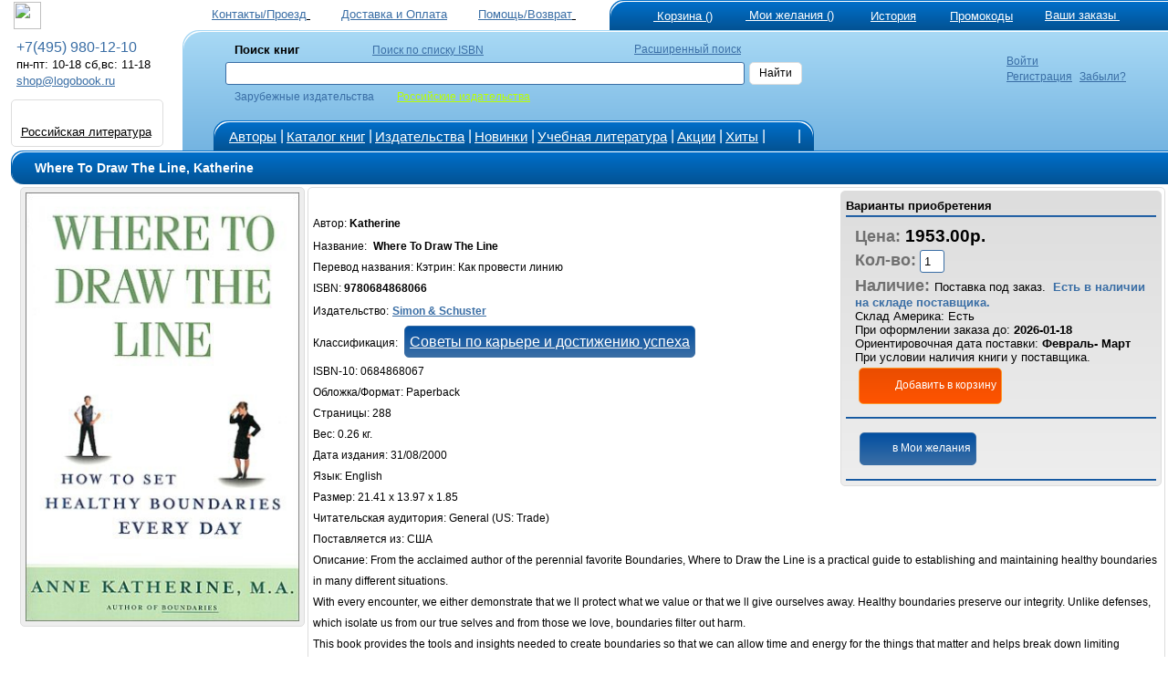

--- FILE ---
content_type: text/html; charset=windows-1251
request_url: https://www.logobook.ru/prod_show.php?object_uid=11186829
body_size: 51267
content:

<html>
<head><title>Katherine Where To Draw The Line 9780684868066</title><META NAME="robots" CONTENT="all">
<META content='text/html; charset=windows-1251' http-equiv=Content-Type>
<META NAME="Document-state" CONTENT="Dynamic">
<META HTTP-EQUIV="Content-Language" CONTENT="ru,en">
<META name="revisit-after" content="30 days"> <meta name='viewport' content='width=device-width, initial-scale=1'><META name="keywords' content='Where To Draw The Line, Katherine, Simon & Schuster, Кэтрин: Как провести линию, , 9780684868066"><META NAME="description" CONTENT="Where To Draw The Line Katherine Simon & Schuster 9780684868066 Кэтрин: Как провести линию : From the acclaimed author of the perennial favorite Boundaries, Where to Draw the Line is a practical "><noindex><LINK rel=stylesheet type=text/css href="logo.css" media=screen><script src="jquery.js" type="text/javascript"></script><script async  src="logoJSv28.js" type="text/javascript"></script></noindex>
<meta name='yandex-verification' content='6ce6cba5ea420ad9' />
<meta name="verify-v1" content="ry8oRgKs2m6m5lmrm5NxcHx/HSChKDAbgQkBpQANDBU=" /></head>  <body bgcolor='#ffffff' leftmargin='' topmargin='0'> <div id='upbutton'></div><div id='bigpic' onmouseout='hd()' onmousemove='show=1'></div><div id='pop_up_message' class='pop_up_message'></div><div id='logosuggest' class='logosuggest'></div> <iframe id="basketIfame" name="basketIfame"  onload="basketIframeOnload()"  height="0" width="0" frameborder="0" src="addman.php?auser=486b4e5d7b926d005b04469f2"></iframe><table border=0 cellpadding=0 cellspacing=0 width=100% style='padding-right: 0px; padding-left: 10px;' ><tr><td '>
<table border='0' cellPadding='0'    cellSpacing='0' width='100%' valign='middle'   >
<tr><td width='210' HEIGHT='28' style='padding-top: 1px;padding-left: 5px; '><a href='https://www.logobook.ru' > <img src='images/logobook.ru_curve.svg' border =0 height='30' class='imsvg1' ></a> </td><td align='right'  HEIGHT='28'  valign='bottom'  >  <table border='0' width='100%' cellspacing='0' cellpadding='0' >
<tr>
<td HEIGHT='28' align='right' nowrap><a href='contact.php'><font color=#3a6ea5  class ='lm'>Контакты/Проезд</font>
<svg  width='24' height='24' class= 'imsvgMs'><use xlink:href='images/logo051125.svg#location'/></svg></a>&nbsp;<a href='company.php?in_no=18'><font color=#3a6ea5  class ='lm'>Доставка и&nbsp;Оплата</font><svg  width='24' height='24' class='imsvgMs' ><use xlink:href='images/logo051125.svg#box'/></svg></a>&nbsp;<a href='help.php'><font color=#3a6ea5  class ='lm'>Помощь/Возврат</font>
<svg  width='24' height='24' class= 'imsvgMs'><use xlink:href='images/logo051125.svg#help'/></svg></a></td>
<td HEIGHT='28' align='center' width='2' ></td>
<td HEIGHT='28' style='padding-left: 5px' valign='bottom'  width='530'> <span class='m_tcs'><span class='m_tws'><span class='m_top'><table border='0' cellPadding='0'  cellSpacing='0' ><tr ><td  valign='top'> <td HEIGHT='28' align='right' style='padding-left: 10px'  nowrap><table border='0'  cellPadding='0' cellSpacing='0' ><tr align ='top'><td><a href='https://www.logobook.ru/basket.php'>
<svg  width='31' height='31' class= 'imsvgW'><use xlink:href='images/logo051125.svg#cart'/></svg></a></td><td nowrap><div id="bfr" ><a href='https://www.logobook.ru/basket.php'><font class ='lm' color=#FFFFFF>&nbsp;Корзина&nbsp;()</font></a></div></td></tr></table></td><td HEIGHT='28' align='right'  width='90'   style='padding-left: 6px'  nowrap><table border='0'  cellPadding='0' cellSpacing='0' ><tr align ='top'><td><a href='https://www.logobook.ru/wishlist.php'>
<svg  width='24' height='24' class= 'imsvgW'><use xlink:href='images/logo051125.svg#wish'/></svg></a></td><td><div id="wfr" ><a href='https://www.logobook.ru/wishlist.php'><font class ='lm' color=#FFFFFF>&nbsp;Мои&nbsp;желания&nbsp;()<font></a></div></td></tr></table></td><td HEIGHT='28' align='right' width='90' style='padding-left: 6px'  nowrap>
<table border='0'  cellPadding='0' cellSpacing='0' ><tr align ='top'><td><a href='https://www.logobook.ru/wishlist.php?wt=1'>
<svg  width='23' height='23' class= 'imsvgW'><use xlink:href='images/logo051125.svg#hist'/></svg></a></td><td><a href='https://www.logobook.ru/wishlist.php?wt=1'><font class ='lm' color=#FFFFFF>История<font></a></td></tr></table>
</td><td HEIGHT='28' align='right' width='90' style='padding-left: 6px'  nowrap>
<table border='0'  cellPadding='0' cellSpacing='0' ><tr align ='top'><td><a href='https://www.logobook.ru/userpcode.php'>
<svg  width='25' height='25' class= 'imsvgW'><use xlink:href='images/logo051125.svg#pcode'/></svg></a></td><td><div id="pfr" ><a href='https://www.logobook.ru/userpcode.php'><font class ='lm' color=#FFFFFF>Промокоды<font></a></div></td></tr></table>
</td><td HEIGHT='28' align='left'  width='170' style='padding-left: 5px'  nowrap><table border='0'  cellPadding='0' cellSpacing='0' ><tr align ='top'><td><a href='https://www.logobook.ru/orders.php'>
<svg  width='24' height='24' class= 'imsvgW'><use xlink:href='images/logo051125.svg#zakaz'/></svg></a></td><td><div id="ofr" ><a href='https://www.logobook.ru/orders.php'><font class ='lm' color=#FFFFFF>Ваши&nbsp;заказы&nbsp;<font></a></div></td></tr></table></td></tr></table> </span></span></span></td>
</tr>
</table> </td></tr></table> <form name='LSearch'  method=post action=https://www.logobook.ru/prod_list.php?ftype=0&page=1>
<table border='0'  width='100%' cellPadding='0' cellSpacing='0'   style='padding-left: 0px' HEIGHT='130' >
<tr>
<td width='190' valign='top'> <table  border='0' cellPadding='0' cellSpacing='0'  width ='190' ><tr align='left' HEIGHT='10'><td></td></tr> <tr align='left'><td><font color=#3a6ea5  class ='eltT'>&nbsp;&nbsp;+7(495) 980-12-10</font></td></tr> <tr align='left'><td>&nbsp;&nbsp;<font color=#000000  class ='lm'>пн-пт: 10-18  сб,вс: 11-18 </font></td></tr> <tr align='left'><td>&nbsp;&nbsp;<a target='_top' HREF='mailto:shop@logobook.ru'><font color=#3a6ea5  class ='lm'>shop@logobook.ru</font></a></td></tr> <tr align='left' HEIGHT='10'><td></td></tr> <tr align='left'><td>  <div class='lm_wt2' ><table  border='0' cellPadding='0' cellSpacing='0' ><tr><td valign= 'top'  align='center'  padding-top: 3px;padding-bottom: 2px;'><a href='https://rus.logobook.ru'><div class='fr2'></div></a></td></tr>
      </td></tr>
      <tr><td align='center' style='padding-top: 1px;padding-bottom: 3px;'> <a href='https://rus.logobook.ru'><font class='lm'>Российская литература</font></a></td></tr>  </table></div></td></tr> </table></td><td><span class='m_smcs'><span class='m_smws'><span class='m_smop'><table  border='0' cellPadding='0' cellSpacing='0'  width ='100%' ><td width='28' nowrap >&nbsp;&nbsp;&nbsp;</td>
<td >

<table border='0'  cellPadding='0' cellSpacing='0'   style='padding-left: 5px' HEIGHT='130'  >
<tr HEIGHT='74'> <td>
<table  border='0' cellPadding='0' cellSpacing='0'  width ='100%' >
<tr align='left'>
<td height='65'  width ='8'   rowspan='3'>&nbsp;</td>
<td height='20'  width ='10'   style='padding-left: 10'>&nbsp;</td>
<td height='20'  width ='120'  colspan='2' style='padding-left: 5'><font style='font-size: 10pt ;font-family: Arial' ><b>Поиск&nbsp;книг</b>&nbsp;&nbsp;&nbsp;&nbsp;&nbsp;&nbsp;&nbsp;&nbsp;&nbsp;&nbsp;&nbsp;&nbsp;&nbsp;&nbsp;</font>&nbsp;&nbsp;&nbsp;&nbsp;&nbsp;&nbsp;<a href='https://www.logobook.ru/isbn_list.php'><font color=#3a6ea5>Поиск&nbsp;по&nbsp;списку&nbsp;ISBN</font></a></td>
<td height='20'  width ='50%'  align='right'    style='padding-left: 5'><a href='https://www.logobook.ru/prod_list.php?ftype=10&page=1'><font color=#3a6ea5>Расширенный&nbsp;поиск</font></a></td>
<td height='20'  width ='60'   align='Left'  style='padding-left: 5'></td>
<td height='65'  width ='20'   style='padding: 0px'  rowspan='3'>&nbsp;</td>
<td height='65'  width ='1' rowspan='3'>&nbsp;</td>
</tr>
<tr align='left'>
<td  colspan='4' height='15' style='padding-left: 5; margin-left: 1px'  valign='middle'>



<input NAME='searchstring' id='searchstring'  value =''  autocomplete='off' size='18' style='width: 100%;' onKeyUp='SKey(event,this.value)'  ></td>
<td align='Left'  style='padding-left: 5 ;padding-right: 5'><div class='bt_wt' onclick="LSearch.submit();" ><font color='#000000' >Найти</font></div></td></tr>



<tr align='left'>
<td height='10'   style='padding-left: 10'>&nbsp;</td>
<td height='10'   style='padding-left: 5'><font color=#3a6ea5 >Зарубежные&nbsp;издательства</font></td>

<td height='10'   style='padding-left: 25'><a href='https://rus.logobook.ru/prod_list.php?ftype=0&page=1&searchstring='><font color=#baff00 >Российские&nbsp;издательства</font></a</td>

<td height='10'   align='Left'style='padding-left: 5'>&nbsp; </td>
<td align='Left'  style='padding-left: 5'></td>
</tr>
</table>
<INPUT TYPE=hidden NAME='shtype'  ID='shtype' VALUE='' SIZE=20>
</form> 
</td></tr>
<tr HEIGHT='31' valign='bottom'><td>
<table border='0'   cellPadding='0' cellSpacing='0'   >
<tr HEIGHT='31'><td> <span class='m_tmcs'><span class='m_tmws'><span class='m_tmop'><table border='0'   cellPadding='0' cellSpacing='0'  >
<tr height='31' align ='center' >
<td width='10' class= 'p_3'></td>
<td width='50' ><a href='author.php'><font color='#FFFFFF' class='smT'>Авторы</font></a></td>
<td width='5' class= 'p_3'><font color='#FFFFFF' class='eltT'>|</font></td>
<td width='60' ><a href='catalog.php?frtype=1' ><font color='#FFFFFF' class='smT'>Каталог&nbsp;книг</font></a></td>
<td width='5' class= 'p_3'><font color='#FFFFFF' class='eltT'>|</font></td>
<td width='80' ><a href='publishers.php?frtype=2' ><font color='#FFFFFF' class='smT'>Издательства</font></a></td>
<td width='5' class= 'p_3'><font color='#FFFFFF' class='eltT'>|</font></td>
<td width='55' ><a href='catalog.php?frtype=3'><font color='#FFFFFF' class='smT'>Новинки</font></a></td>
<td width='5' class= 'p_3'><font color='#FFFFFF' class='eltT'>|</font></td>
<td width='95' ><a href='elt.php'><font color='#FFFFFF' class='smT'>Учебная&nbsp;литература</font></a></td>
<td width='5' class= 'p_3'><font color='#FFFFFF' class='eltT'>|</font></td>
<td ><a href='catalog.php?frtype=16'><font color='#FFFFFF' class='smT'>Акции</font></a></td>
<td width='5' class= 'p_3'><font color='#FFFFFF' class='eltT'>|</font></td>
<td ><a href='catalog.php?frtype=6'><font color='#FFFFFF' class='smT'>Хиты</font></a></td>
<td width='5' class= 'p_3'><font color='#FFFFFF' class='eltT'>|</font></td>
<td ><a href='https://vk.com/medpublishing' target=_blank><svg  width='22' height='22' class= 'imsvgW'><use xlink:href='images/logo051125.svg#vk'/></svg></a></td>
<td width='5' class= 'p_3'><font color='#FFFFFF' class='eltT'>|</font></td>  
<td width='10' ></td>
</tr>
</table></span></span></span>
</td><td>&nbsp;</td></tr></table>
</td></tr></table>
</td>
<td valign='top' align='left'><div class='tm_wt2 ' ><table  border='0' cellPadding='0' cellSpacing='0'><tr><td valign='top'><a href = 'https://www.logobook.ru/mlogin.php'><svg  width='30' height='30' class= 'imsvgMs'><use xlink:href='images/logo051125.svg#user'/></svg></a></td> <td style='padding-left: 5;' valign='top'><a href = 'https://www.logobook.ru/mlogin.php'><font class='sm' color=#3a6ea5>Войти</font></a><br><a href = 'https://www.logobook.ru/register.php'><font class='sm' color=#3a6ea5>Регистрация</font></a>&nbsp;&nbsp;<a href = 'https://www.logobook.ru/lostpass.php'><font class='sm' color=#3a6ea5>Забыли?</font></a></td></tr></table></div></td><td></td></tr></table> </span></span></span></td></tr></table>
</td></tr></table><table border=0 cellpadding=0 cellspacing=0 width=100% style='padding-right: 0px; padding-left: 10px;' ><tr><td valign='top' width='1'  align='center'   > </td><td valign='top'  width='100%' align='center' style='padding-left: 10px;'><div class='ti_pad'><span class='m_mcs'><span class='m_mws'><span class='m_mn'><table border='0' HEIGHT='35' width='100%' cellspacing='0' cellpadding='0' >
 <tr><td HEIGHT='35' style='padding-left: 25px' valign='middle' ><font class ='tlm'><h1>Where To Draw The Line,&nbsp;Katherine</h1></font></td>
 </tr></table> </span></span></span></div><FORM NAME="itemsform" method='POST' action=''></font><TABLE BORDER=0 CELLSPACING=1 CELLPADDING=0  WIDTH=100%>
<TR  VALIGN=Top>
<TD ALIGN='center'>
<div class= 'objimg'><a href= '#' onclick="MessageShow('<IMG SRC=bi/11186829/11186829_27959.jpg  border = 0  alt=Katherine_Where_To_Draw_The_Line_9780684868066 >',0,'300');" >
<IMG SRC='make_nimage.php?uid=11186829'  border=0  alt='Katherine Where To Draw The Line 9780684868066'   WIDTH='300' ></a></div><br> </TD><TD ALIGN=Left style='text-align: left' WIDTH=100%><div class='pl_wt3' > 
<div class='pl_wtp' ><span class='df_l'><B><font class='lm' color='#000000'>Варианты приобретения</font></B></span>
<table cellpadding='1' cellspacing='0' border='0' width = '100%'  ><tr class='pl_t'><td></td></tr> <tr><td class='p_10'><font class='eltB cl9'>Цена: </font><font class='eltBt'>1953.00р.</font><br><font class='eltB cl9'>Кол-во:</font><INPUT class='in_w' TYPE="value" NAME="id111868291" VALUE="1" SIZE=1><br><font class='eltB cl9'>Наличие: </font>  <font class='lm'>Поставка под заказ. &nbsp;</font><font class='lm cf3'><b>Есть в наличии на складе поставщика.</b></font><font class='lm'><br>Склад Америка:  Есть &nbsp;<br><font class='lm'>При оформлении заказа до:  <b>2026-01-18 </b><BR>Ориентировочная дата поставки:  <b>Февраль- Март</b><BR>При условии наличия книги у поставщика. </font><br><div class='bt_bs p_5 ' onclick="amn('486b4e5d7b926d005b04469f2','4','11186829',document.itemsform.id111868291.value,'','10000000','','Where To Draw The Line<br>Книга добавлена в корзину') ; ">
<svg  width='28' height='28' class= 'imsvgW'><use xlink:href='images/logo051125.svg#cart'/></svg><font color='#FFFFFF' >Добавить&nbsp;в&nbsp;корзину</font></div></td></tr><tr class='pl_t'><td></td></tr> <tr><td class='p_10'><div class='bt_wl p_5 m_5' onclick="amn('486b4e5d7b926d005b04469f2','1','11186829','0','0',0,'','Книга добавлена в Мои&nbsp;желания');" >
<svg  width='24' height='24' class='imsvgW'><use xlink:href='images/logo051125.svg#wish'/></svg><font   color='#FFFFFF' >в&nbsp;Мои&nbsp;желания</font></div></div></td></tr><tr class='pl_t'><td></td></tr> </TABLE></div><br><font > Автор:  <B>Katherine</B></FONT><BR><font>Название:&nbsp;<b></FONT>&nbsp;<font >Where To Draw The Line</FONT></b><BR><font>Перевод названия:&nbsp;Кэтрин: Как провести линию</font> <BR><font>ISBN: <b>9780684868066</b></font><BR><font>Издательство:</FONT> <a href="prod_list.php?ftype=2&par1=10000732&name=Simon+%26+Schuster&page=1"><font color='#3a6ea5'><b>Simon & Schuster</b></font></a><BR><font>Классификация: </font><div class="bt_wl p_5"><a href='https://www.logobook.ru/prod_list.php?ftype=1&page=1&par1=VSC'><font class="eltT cl0" >Советы по карьере и достижению успеха</font></a></div><br>
<font>ISBN-10: 0684868067</FONT><br>
<font>Обложка/Формат: Paperback                       </FONT><br><font>Страницы:  288</FONT><br> <font>Вес: 0.26 кг.</FONT><br> <font>Дата издания: 31/08/2000</FONT><br> <font>Язык:  English</FONT><br> <font>Размер:  21.41 x 13.97 x 1.85</FONT><br> <font>Читательская аудитория:  General (US: Trade)</FONT><br> <font>Поставляется из: США</FONT><br>  <font >Описание:  From the acclaimed author of the perennial favorite Boundaries, Where to Draw the Line is a practical guide to establishing and maintaining healthy boundaries in many different situations. <BR>With every encounter, we either demonstrate that we ll protect what we value or that we ll give ourselves away. Healthy boundaries preserve our integrity. Unlike defenses, which isolate us from our true selves and from those we love, boundaries filter out harm. <BR>This book provides the tools and insights needed to create boundaries so that we can allow time and energy for the things that matter and helps break down limiting defenses that stunt personal growth. Focusing on every facet of daily life from friendships and sexual relationships to dress and appearance to money, food, and psychotherapy Katherine presents case studies highlighting the ways in which individuals violate their own boundaries or let other people breach them. Using real-life examples, from self-sacrificing mothers to obsessive neat freaks, she offers specific advice on making choices that balance one s own needs with the needs of others. <BR>Boundaries are the unseen structures that support healthy, productive lives. Where to Draw the Line shows readers how to strengthen them and hold them in place every day.</FONT>  <br> 
  <div itemscope itemtype="http://schema.org/Product">
  <meta itemprop="name" content="Where To Draw The Line">
  <link itemprop="image" href="https://www.logobook.ru/make_nimage.php?uid=11186829">
  <link itemprop="url" href="https://www.logobook.ru/prod_show.php?object_uid=11186829">
  <meta itemprop="description" content="Katherine">
  <meta itemprop="productID" content="11186829">
  <meta itemprop="gtin13" content="9780684868066">
  <meta itemprop="manufacturer" content="Simon & Schuster" />
  <meta itemprop="category" content="784" />

  <div itemprop="offers" itemscope itemtype="http://schema.org/Offer">   <link itemprop="availability" href="http://schema.org/PreOrder">   <link itemprop="itemCondition" href="http://schema.org/NewCondition">
     <link itemprop="url" href="https://www.logobook.ru/prod_show.php?object_uid=11186829">
    <meta itemprop="price" content="1953.00">
    <meta itemprop="priceCurrency" content="RUB">
  </div>   <div itemprop="brand" itemtype="https://schema.org/Brand" itemscope>
        <meta itemprop="name" content="Simon & Schuster" />
  </div>  </div> </TD></TR></TABLE> </FORM><br><br><TABLE BORDER=0 CELLSPACING=1 CELLPADDING=0  WIDTH=100%> <TR  VALIGN=Top>
<TD WIDTH='140' ALIGN='center' valign ='top'   ><div class= 'objimgs'>
<a href='prod_show.php?object_uid=11450678'><IMG  id='si11450678' SRC='make_nimage.php?uid=11450678' border = '0'  alt='Collected Stories of Katherine Mansfield' WIDTH='140'></a></div> 
</TD>
<TD ALIGN=Left bgcolor=#ffffff VALIGN=Top style='padding-right: 15px'> <table border='0' cellspacing='0' cellpadding='0'><tr><td> <p style='text-align: left ;padding-left: 10px '>  <font>Автор: <B>Mansfield, Katherine</B></FONT><br><font>Название: <B><a href='prod_show.php?object_uid=11450678'>Collected Stories of Katherine Mansfield</a></B></FONT><BR><font>ISBN: 1840222654 ISBN-13(EAN): 9781840222654</FONT><br> <font>Издательство: Wordsworth</FONT><br><font>Рейтинг:</font> <svg  width='12' height='12' style='fill: #3a6ea5;'><use xlink:href='images/logo051125.svg#star'/></svg> <svg  width='12' height='12' style='fill: #eeeeee;'><use xlink:href='images/logo051125.svg#starE'/></svg> <svg  width='12' height='12' style='fill: #eeeeee;'><use xlink:href='images/logo051125.svg#starE'/></svg> <svg  width='12' height='12' style='fill: #eeeeee;'><use xlink:href='images/logo051125.svg#starE'/></svg> <svg  width='12' height='12' style='fill: #eeeeee;'><use xlink:href='images/logo051125.svg#starE'/></svg><br><font>Цена:  <b>264.00 р. </b></FONT><br>  <font>Наличие&nbsp;на складе: </FONT> <font  color='#12c100' style='font-size: 11 pt;'><B> Есть (2  шт.)</B></FONT><br><font>Описание:  This collection allows the reader to become familiar with the complete range of Mansfield`s work from the early, satirical stories set in Bavaria, through the luminous recollections of her childhood in New Zealand, and through the mature, deeply felt stories of her last years.</FONT>   </td></tr><tr><td style='padding-left: 10px '><div class='bt_wt' onclick="amn('486b4e5d7b926d005b04469f2','1','11450678','0','0',0,'','Книга добавлена в Мои&nbsp;желания')">
<svg  width='20' height='20' class= 'imsvgM'><use xlink:href='images/logo051125.svg#wish'/></svg>
</div></td></tr></table></div><tr><td colspan='2' bgcolor=#ffffff><div class='Separator' ></div></td></tr>   <TR  VALIGN=Top>
<TD WIDTH='140' ALIGN='center' valign ='top'   ><div class= 'objimgs'>
<a href='prod_show.php?object_uid=13348434'><IMG  id='si13348434' SRC='make_nimage.php?uid=13348434' border = '0'  alt='Katherine of Aragon, the True Queen' WIDTH='140'></a></div> 
</TD>
<TD ALIGN=Left bgcolor=#ffffff VALIGN=Top style='padding-right: 15px'> <table border='0' cellspacing='0' cellpadding='0'><tr><td> <p style='text-align: left ;padding-left: 10px '>  <font>Автор: <B>Weir Alison</B></FONT><br><font>Название: <B><a href='prod_show.php?object_uid=13348434'>Katherine of Aragon, the True Queen</a></B></FONT><BR><font>ISBN: 1472227514 ISBN-13(EAN): 9781472227515</FONT><br> <font>Издательство: Hodder</FONT><br><font>Рейтинг:</font> <svg  width='12' height='12' style='fill: #3a6ea5;'><use xlink:href='images/logo051125.svg#star'/></svg> <svg  width='12' height='12' style='fill: #3a6ea5;'><use xlink:href='images/logo051125.svg#star'/></svg> <svg  width='12' height='12' style='fill: #3a6ea5;'><use xlink:href='images/logo051125.svg#star'/></svg> <svg  width='12' height='12' style='fill: #3a6ea5;'><use xlink:href='images/logo051125.svg#star'/></svg> <svg  width='12' height='12' style='fill: #3a6ea5;'><use xlink:href='images/logo051125.svg#star'/></svg><br><font>Цена:  <b>1168.00 р. </b></FONT><font><strike>1668.00</strike></font>&nbsp;<span class= 'pl_dl'>-30%</span><br>  <font>Наличие&nbsp;на складе: </FONT> <font  color='#12c100' style='font-size: 11 pt;'><B> Есть (1  шт.)</B></FONT><br><font>Описание:  Foremost and beloved historian Alison Weir is writing six stunning novels about the Six Queens of Henry VIII drawing on new research</FONT>   </td></tr><tr><td style='padding-left: 10px '><div class='bt_wt' onclick="amn('486b4e5d7b926d005b04469f2','1','13348434','0','0',0,'','Книга добавлена в Мои&nbsp;желания')">
<svg  width='20' height='20' class= 'imsvgM'><use xlink:href='images/logo051125.svg#wish'/></svg>
</div></td></tr></table></div><tr><td colspan='2' bgcolor=#ffffff><div class='Separator' ></div></td></tr>   <TR  VALIGN=Top>
<TD WIDTH='140' ALIGN='center' valign ='top'   ><div class= 'objimgs'>
<a href='prod_show.php?object_uid=11662737'><IMG  id='si11662737' SRC='make_nimage.php?uid=11662737' border = '0'  alt='Bridge to Terabithia' WIDTH='140'></a></div> 
</TD>
<TD ALIGN=Left bgcolor=#ffffff VALIGN=Top style='padding-right: 15px'> <table border='0' cellspacing='0' cellpadding='0'><tr><td> <p style='text-align: left ;padding-left: 10px '>  <font>Автор: <B>Paterson Katherine</B></FONT><br><font>Название: <B><a href='prod_show.php?object_uid=11662737'>Bridge to Terabithia</a></B></FONT><BR><font>ISBN: 0060734019 ISBN-13(EAN): 9780060734015</FONT><br> <font>Издательство: HarperCollins USA</FONT><br><font>Рейтинг:</font> <svg  width='12' height='12' style='fill: #eeeeee;'><use xlink:href='images/logo051125.svg#starE'/></svg> <svg  width='12' height='12' style='fill: #eeeeee;'><use xlink:href='images/logo051125.svg#starE'/></svg> <svg  width='12' height='12' style='fill: #eeeeee;'><use xlink:href='images/logo051125.svg#starE'/></svg> <svg  width='12' height='12' style='fill: #eeeeee;'><use xlink:href='images/logo051125.svg#starE'/></svg> <svg  width='12' height='12' style='fill: #eeeeee;'><use xlink:href='images/logo051125.svg#starE'/></svg><br><font>Цена:  <b>940.00 р. </b></FONT><br><font>Наличие&nbsp;на складе: </font><font color ='#3a6ea5'><b>Есть у поставщика Поставка под заказ.</b></font><BR><br><font>Описание:  <p><strong>This beloved Newbery Medal-winning novel by bestselling author Katherine Paterson is a modern classic of friendship and loss. This paperback edition is rack size. </strong><strong>This middle grade novel is an excellent choice for tween readers in grades 5 to 6, especially during homeschooling. It's a fun way to keep your child entertained and engaged while not in the classroom.</strong></p><p>Jess Aarons has been practicing all summer so he can be the fastest runner in the fifth grade. And he almost is, until the new girl in school, Leslie Burke, outpaces him. The two become fast friends and spend most days in the woods behind Leslie's house, where they invent an enchanted land called Terabithia. One morning, Leslie goes to Terabithia without Jess and a tragedy occurs. It will take the love of his family and the strength that Leslie has given him for Jess to be able to deal with his grief. </p><p><em>Bridge to Terabithia</em> was also named an ALA Notable Children's Book and has become a touchstone of children's literature, as have many of Katherine Paterson's other novels, including <em>The Great Gilly Hopkins</em> and <em>Jacob Have I Loved.</em></p>--The Horn Book</FONT>   </td></tr><tr><td style='padding-left: 10px '><div class='bt_wt' onclick="amn('486b4e5d7b926d005b04469f2','1','11662737','0','0',0,'','Книга добавлена в Мои&nbsp;желания')">
<svg  width='20' height='20' class= 'imsvgM'><use xlink:href='images/logo051125.svg#wish'/></svg>
</div></td></tr></table></div><tr><td colspan='2' bgcolor=#ffffff><div class='Separator' ></div></td></tr>   <TR  VALIGN=Top>
<TD WIDTH='140' ALIGN='center' valign ='top'   ><div class= 'objimgs'>
<a href='prod_show.php?object_uid=12173409'><IMG  id='si12173409' SRC='make_nimage.php?uid=12173409' border = '0'  alt='Bridge to Terabithia (rpkg)' WIDTH='140'></a></div> 
</TD>
<TD ALIGN=Left bgcolor=#ffffff VALIGN=Top style='padding-right: 15px'> <table border='0' cellspacing='0' cellpadding='0'><tr><td> <p style='text-align: left ;padding-left: 10px '>  <font>Автор: <B>Paterson, Katherine</B></FONT><br><font>Название: <B><a href='prod_show.php?object_uid=12173409'>Bridge to Terabithia (rpkg)</a></B></FONT><BR><font>ISBN: 0064401847 ISBN-13(EAN): 9780064401845</FONT><br> <font>Издательство: HarperCollins USA</FONT><br><font>Рейтинг:</font> <svg  width='12' height='12' style='fill: #eeeeee;'><use xlink:href='images/logo051125.svg#starE'/></svg> <svg  width='12' height='12' style='fill: #eeeeee;'><use xlink:href='images/logo051125.svg#starE'/></svg> <svg  width='12' height='12' style='fill: #eeeeee;'><use xlink:href='images/logo051125.svg#starE'/></svg> <svg  width='12' height='12' style='fill: #eeeeee;'><use xlink:href='images/logo051125.svg#starE'/></svg> <svg  width='12' height='12' style='fill: #eeeeee;'><use xlink:href='images/logo051125.svg#starE'/></svg><br><font>Цена:  <b>940.00 р. </b></FONT><br><font>Наличие&nbsp;на складе: </font><font color ='#3a6ea5'><b>Есть у поставщика Поставка под заказ.</b></font><BR><br><font>Описание:  <p><strong>The 40th anniversary edition of the classic Newbery Medal-winning title by beloved author Katherine Paterson, with brand-new bonus materials including an author's note by Katherine herself and a foreword by <em>New York Times </em>bestselling author Kate DiCamillo.</strong><strong> </strong><strong>This middle grade novel is an excellent choice for tween readers in grades 5 to 6, especially during homeschooling. It's a fun way to keep your child entertained and engaged while not in the classroom.</strong></p><p>Jess Aarons has been practicing all summer so he can be the fastest runner in the fifth grade. And he almost is, until the new girl in school, Leslie Burke, outpaces him. The two become fast friends and spend most days in the woods behind Leslie's house, where they invent an enchanted land called Terabithia. One morning, Leslie goes to Terabithia without Jess and a tragedy occurs. It will take the love of his family and the strength that Leslie has given him for Jess to be able to deal with his grief. </p><p><em>Bridge to Terabithia</em> was also named an ALA Notable Children's Book and has become a touchstone of children's literature, as have many of Katherine Paterson's other novels, including <em>The Great Gilly Hopkins</em> and <em>Jacob Have I Loved.</em></p>--Brightly</FONT>   </td></tr><tr><td style='padding-left: 10px '><div class='bt_wt' onclick="amn('486b4e5d7b926d005b04469f2','1','12173409','0','0',0,'','Книга добавлена в Мои&nbsp;желания')">
<svg  width='20' height='20' class= 'imsvgM'><use xlink:href='images/logo051125.svg#wish'/></svg>
</div></td></tr></table></div><tr><td colspan='2' bgcolor=#ffffff><div class='Separator' ></div></td></tr>   <TR  VALIGN=Top>
<TD WIDTH='140' ALIGN='center' valign ='top'   ><div class= 'objimgs'>
<a href='prod_show.php?object_uid=12498333'><IMG  id='si12498333' SRC='make_nimage.php?uid=12498333' border = '0'  alt='The One and Only Ivan' WIDTH='140'></a></div> 
</TD>
<TD ALIGN=Left bgcolor=#ffffff VALIGN=Top style='padding-right: 15px'> <table border='0' cellspacing='0' cellpadding='0'><tr><td> <p style='text-align: left ;padding-left: 10px '>  <font>Автор: <B>Applegate Katherine</B></FONT><br><font>Название: <B><a href='prod_show.php?object_uid=12498333'>The One and Only Ivan</a></B></FONT><BR><font>ISBN: 0061992275 ISBN-13(EAN): 9780061992278</FONT><br> <font>Издательство: HarperCollins USA</FONT><br><font>Рейтинг:</font> <svg  width='12' height='12' style='fill: #eeeeee;'><use xlink:href='images/logo051125.svg#starE'/></svg> <svg  width='12' height='12' style='fill: #eeeeee;'><use xlink:href='images/logo051125.svg#starE'/></svg> <svg  width='12' height='12' style='fill: #eeeeee;'><use xlink:href='images/logo051125.svg#starE'/></svg> <svg  width='12' height='12' style='fill: #eeeeee;'><use xlink:href='images/logo051125.svg#starE'/></svg> <svg  width='12' height='12' style='fill: #eeeeee;'><use xlink:href='images/logo051125.svg#starE'/></svg><br><font>Цена:  <b>1034.00 р. </b></FONT><br><font>Наличие&nbsp;на складе: </font><font color ='#3a6ea5'><b>Есть у поставщика Поставка под заказ.</b></font><BR><br><font>Описание:  <p><strong>Soon to be a major motion picture </strong></p><p><strong>Winner of the Newbery Medal and a #1 <em>New York Times</em> bestseller</strong></p><p><strong>This unforgettable novel from renowned author Katherine Applegate celebrates the transformative power of unexpected friendship. Inspired by the true story of a captive gorilla known as Ivan, this illustrated book is told from the point of view of Ivan himself. </strong><strong>This acclaimed middle grade novel is an excellent choice for tween readers in grades 5 to 6, especially during homeschooling. It's a fun way to keep your child entertained and engaged while not in the classroom.</strong></p><p> </p><p>Having spent twenty-seven years behind the glass walls of his enclosure in a shopping mall, Ivan has grown accustomed to humans watching him. He hardly ever thinks about his life in the jungle. Instead, Ivan occupies himself with television, his friends Stella and Bob, and painting. But when he meets Ruby, a baby elephant taken from the wild, he is forced to see their home, and his art, through new eyes.</p><p>In the tradition of timeless stories like <em>Charlotte's Web</em> and <em>Stuart Little</em>, Katherine Applegate blends humor and poignancy to create an unforgettable story of friendship, art, and hope.</p><p><em>The One and Only Ivan</em> features first-person narrative; author's use of literary devices (personification, imagery); and story elements (plot, character development, perspective).</p><p><strong>Plus don't miss <em>The One and Only Bob, </em> Katherine Applegate's return to the world of Ivan, Bob, and Ruby </strong></p>--Bulletin of the Center for Children's Books <strong>(starred review)</strong></FONT>   </td></tr><tr><td style='padding-left: 10px '><div class='bt_wt' onclick="amn('486b4e5d7b926d005b04469f2','1','12498333','0','0',0,'','Книга добавлена в Мои&nbsp;желания')">
<svg  width='20' height='20' class= 'imsvgM'><use xlink:href='images/logo051125.svg#wish'/></svg>
</div></td></tr></table></div><tr><td colspan='2' bgcolor=#ffffff><div class='Separator' ></div></td></tr>   <TR  VALIGN=Top>
<TD WIDTH='140' ALIGN='center' valign ='top'   ><div class= 'objimgs'>
<a href='prod_show.php?object_uid=12332730'><IMG  id='si12332730' SRC='make_nimage.php?uid=12332730' border = '0'  alt='Rooftoppers' WIDTH='140'></a></div> 
</TD>
<TD ALIGN=Left bgcolor=#ffffff VALIGN=Top style='padding-right: 15px'> <table border='0' cellspacing='0' cellpadding='0'><tr><td> <p style='text-align: left ;padding-left: 10px '>  <font>Автор: <B>Rundell Katherine</B></FONT><br><font>Название: <B><a href='prod_show.php?object_uid=12332730'>Rooftoppers</a></B></FONT><BR><font>ISBN: 0571280595 ISBN-13(EAN): 9780571280599</FONT><br> <font>Издательство: Faber</FONT><br><font>Рейтинг:</font> <svg  width='12' height='12' style='fill: #3a6ea5;'><use xlink:href='images/logo051125.svg#star'/></svg> <svg  width='12' height='12' style='fill: #3a6ea5;'><use xlink:href='images/logo051125.svg#star'/></svg> <svg  width='12' height='12' style='fill: #3a6ea5;'><use xlink:href='images/logo051125.svg#star'/></svg> <svg  width='12' height='12' style='fill: #3a6ea5;'><use xlink:href='images/logo051125.svg#star'/></svg> <svg  width='12' height='12' style='fill: #eeeeee;'><use xlink:href='images/logo051125.svg#starE'/></svg><br><font>Цена:  <b>923.00 р. </b></FONT><br>  <font>Наличие&nbsp;на складе:  Поставка под заказ. </FONT><BR><br><font>Описание:  Charles, a fellow survivor and an eccentric scholar, finds Sophie and brings her home to his London bachelor flat. Raised in a quirky home filled with music, words and love (though questionable diet), Sophie grows into a free-spirited tomboy with a taste for Shakespeare and the unshakeable belief that anything is possible.</FONT>   </td></tr><tr><td style='padding-left: 10px '><div class='bt_wt' onclick="amn('486b4e5d7b926d005b04469f2','1','12332730','0','0',0,'','Книга добавлена в Мои&nbsp;желания')">
<svg  width='20' height='20' class= 'imsvgM'><use xlink:href='images/logo051125.svg#wish'/></svg>
</div></td></tr></table></div><tr><td colspan='2' bgcolor=#ffffff><div class='Separator' ></div></td></tr>   <TR  VALIGN=Top>
<TD WIDTH='140' ALIGN='center' valign ='top'   ><div class= 'objimgs'>
<a href='prod_show.php?object_uid=12769480'><IMG  id='si12769480' SRC='make_nimage.php?uid=12769480' border = '0'  alt='The Wolf Wilder' WIDTH='140'></a></div> 
</TD>
<TD ALIGN=Left bgcolor=#ffffff VALIGN=Top style='padding-right: 15px'> <table border='0' cellspacing='0' cellpadding='0'><tr><td> <p style='text-align: left ;padding-left: 10px '>  <font>Автор: <B>Katherine Rundell</B></FONT><br><font>Название: <B><a href='prod_show.php?object_uid=12769480'>The Wolf Wilder</a></B></FONT><BR><font>ISBN: 1408862581 ISBN-13(EAN): 9781408862582</FONT><br> <font>Издательство: Bloomsbury</FONT><br><font>Рейтинг:</font> <svg  width='12' height='12' style='fill: #3a6ea5;'><use xlink:href='images/logo051125.svg#star'/></svg> <svg  width='12' height='12' style='fill: #3a6ea5;'><use xlink:href='images/logo051125.svg#star'/></svg> <svg  width='12' height='12' style='fill: #3a6ea5;'><use xlink:href='images/logo051125.svg#star'/></svg> <svg  width='12' height='12' style='fill: #3a6ea5;'><use xlink:href='images/logo051125.svg#star'/></svg> <svg  width='12' height='12' style='fill: #3a6ea5;'><use xlink:href='images/logo051125.svg#star'/></svg><br><font>Цена:  <b>2058.00 р. </b></FONT><br>  <font>Наличие&nbsp;на складе:  Поставка под заказ. </FONT><BR><br><font>Описание:  Feodora and her mother live in the snowbound woods of Russia, in a house full of food and fireplaces. Ten minutes away, in a ruined chapel, lives a pack of wolves. Feodora's mother is a wolf wilder, and Feo is a wolf wilder in training.<br/><br/> A wolf wilder is the opposite of an animal tamer: it is a person who teaches tamed animals to fend for themselves, and to fight and to run, and to be wary of humans.   When the murderous hostility of the Russian Army threatens her very existence, Feo is left with no option but to go on the run. What follows is a story of revolution and adventure, about standing up for the things you love and fighting back.<br/><br/> And, of course, wolves.<br/><br/></FONT>   </td></tr><tr><td style='padding-left: 10px '><div class='bt_wt' onclick="amn('486b4e5d7b926d005b04469f2','1','12769480','0','0',0,'','Книга добавлена в Мои&nbsp;желания')">
<svg  width='20' height='20' class= 'imsvgM'><use xlink:href='images/logo051125.svg#wish'/></svg>
</div></td></tr></table></div><tr><td colspan='2' bgcolor=#ffffff><div class='Separator' ></div></td></tr>   <TR  VALIGN=Top>
<TD WIDTH='140' ALIGN='center' valign ='top'   ><div class= 'objimgs'>
<a href='prod_show.php?object_uid=12191268'><IMG  id='si12191268' SRC='make_nimage.php?uid=12191268' border = '0'  alt='Katherine Mansfield' WIDTH='140'></a></div> 
</TD>
<TD ALIGN=Left bgcolor=#ffffff VALIGN=Top style='padding-right: 15px'> <table border='0' cellspacing='0' cellpadding='0'><tr><td> <p style='text-align: left ;padding-left: 10px '>  <font>Автор: <B>Claire Tomalin</B></FONT><br><font>Название: <B><a href='prod_show.php?object_uid=12191268'>Katherine Mansfield</a></B></FONT><BR><font>ISBN: 0241963303 ISBN-13(EAN): 9780241963302</FONT><br> <font>Издательство: Random House - Penguin</FONT><br><font>Рейтинг:</font> <svg  width='12' height='12' style='fill: #3a6ea5;'><use xlink:href='images/logo051125.svg#star'/></svg> <svg  width='12' height='12' style='fill: #3a6ea5;'><use xlink:href='images/logo051125.svg#star'/></svg> <svg  width='12' height='12' style='fill: #3a6ea5;'><use xlink:href='images/logo051125.svg#star'/></svg> <svg  width='12' height='12' style='fill: #3a6ea5;'><use xlink:href='images/logo051125.svg#star'/></svg> <svg  width='12' height='12' style='fill: #eeeeee;'><use xlink:href='images/logo051125.svg#starE'/></svg><br><font>Цена:  <b>1451.00 р. </b></FONT><br>  <font>Наличие&nbsp;на складе:  Поставка под заказ. </FONT><BR><br><font>Описание:  Pursuing art and adventure across Europe, Katherine Mansfield lived and wrote with the Furies on her heels; but when she died aged only thirty-four she became one of the most influential writers of the twentieth century.</FONT>   </td></tr><tr><td style='padding-left: 10px '><div class='bt_wt' onclick="amn('486b4e5d7b926d005b04469f2','1','12191268','0','0',0,'','Книга добавлена в Мои&nbsp;желания')">
<svg  width='20' height='20' class= 'imsvgM'><use xlink:href='images/logo051125.svg#wish'/></svg>
</div></td></tr></table></div><tr><td colspan='2' bgcolor=#ffffff><div class='Separator' ></div></td></tr>   <TR  VALIGN=Top>
<TD WIDTH='140' ALIGN='center' valign ='top'   ><div class= 'objimgs'>
<a href='prod_show.php?object_uid=11550320'><IMG  id='si11550320' SRC='make_nimage.php?uid=11550320' border = '0'  alt='Fire, The' WIDTH='140'></a></div> 
</TD>
<TD ALIGN=Left bgcolor=#ffffff VALIGN=Top style='padding-right: 15px'> <table border='0' cellspacing='0' cellpadding='0'><tr><td> <p style='text-align: left ;padding-left: 10px '>  <font>Автор: <B>Neville, Katherine</B></FONT><br><font>Название: <B><a href='prod_show.php?object_uid=11550320'>Fire, The</a></B></FONT><BR><font>ISBN: 034551730X ISBN-13(EAN): 9780345517302</FONT><br> <font>Издательство: Random House (USA)</FONT><br><font>Цена:  <b>735.00 р. </b></FONT><br>  <font>Наличие&nbsp;на складе:  Нет в наличии. </FONT><BR></td></tr><tr><td style='padding-left: 10px '><div class='bt_wt' onclick="amn('486b4e5d7b926d005b04469f2','1','11550320','0','0',0,'','Книга добавлена в Мои&nbsp;желания')">
<svg  width='20' height='20' class= 'imsvgM'><use xlink:href='images/logo051125.svg#wish'/></svg>
</div></td></tr></table></div><tr><td colspan='2' bgcolor=#ffffff><div class='Separator' ></div></td></tr>   <TR  VALIGN=Top>
<TD WIDTH='140' ALIGN='center' valign ='top'   ><div class= 'objimgs'>
<a href='prod_show.php?object_uid=11111789'><IMG  id='si11111789' SRC='make_nimage.php?uid=11111789' border = '0'  alt='Stories' WIDTH='140'></a></div> 
</TD>
<TD ALIGN=Left bgcolor=#ffffff VALIGN=Top style='padding-right: 15px'> <table border='0' cellspacing='0' cellpadding='0'><tr><td> <p style='text-align: left ;padding-left: 10px '>  <font>Автор: <B>Mansfield, Katherine</B></FONT><br><font>Название: <B><a href='prod_show.php?object_uid=11111789'>Stories</a></B></FONT><BR><font>ISBN: 0679733744 ISBN-13(EAN): 9780679733744</FONT><br> <font>Издательство: Random House (USA)</FONT><br><font>Рейтинг:</font> <svg  width='12' height='12' style='fill: #3a6ea5;'><use xlink:href='images/logo051125.svg#star'/></svg> <svg  width='12' height='12' style='fill: #3a6ea5;'><use xlink:href='images/logo051125.svg#star'/></svg> <svg  width='12' height='12' style='fill: #3a6ea5;'><use xlink:href='images/logo051125.svg#star'/></svg> <svg  width='12' height='12' style='fill: #3a6ea5;'><use xlink:href='images/logo051125.svg#star'/></svg> <svg  width='12' height='12' style='fill: #eeeeee;'><use xlink:href='images/logo051125.svg#starE'/></svg><br><font>Цена:  <b>1559.00 р. </b></FONT><br><font>Наличие&nbsp;на складе: </font><font color ='#3a6ea5'><b>Есть у поставщика Поставка под заказ.</b></font><BR><br><font>Описание:  Although Katherine Mansfield was closely associated with D.H. Lawrence and something of a rival of Virginia Woolf, her stories suggest someone writing in a different era and in a vastly different English. Her language is as transparent as clean glass, yet hovers on the edge of poetry.<br/><br/> Her characters are passionate men and women swaddled in English reserve -- and sometimes briefly breaking through. And her genius is to pinpoint those unacknowledged and almost imperceptible moments in which those people's relationships -- with one another and themselves -- change forever. This collection includes such masterpieces as "Prelude," "At the Bay" "Bliss," "The Man Without a Temperament" and "The Garden Party" and has a new introduction by Jeffrey Meyers.<br/><br/></FONT>   </td></tr><tr><td style='padding-left: 10px '><div class='bt_wt' onclick="amn('486b4e5d7b926d005b04469f2','1','11111789','0','0',0,'','Книга добавлена в Мои&nbsp;желания')">
<svg  width='20' height='20' class= 'imsvgM'><use xlink:href='images/logo051125.svg#wish'/></svg>
</div></td></tr></table></div><tr><td colspan='2' bgcolor=#ffffff><div class='Separator' ></div></td></tr>   <TR  VALIGN=Top>
<TD WIDTH='140' ALIGN='center' valign ='top'   ><div class= 'objimgs'>
<a href='prod_show.php?object_uid=11352786'><IMG  id='si11352786' SRC='make_nimage.php?uid=11352786' border = '0'  alt='Katherine howard' WIDTH='140'></a></div> 
</TD>
<TD ALIGN=Left bgcolor=#ffffff VALIGN=Top style='padding-right: 15px'> <table border='0' cellspacing='0' cellpadding='0'><tr><td> <p style='text-align: left ;padding-left: 10px '>  <font>Автор: <B>Denny, Joanna</B></FONT><br><font>Название: <B><a href='prod_show.php?object_uid=11352786'>Katherine howard</a></B></FONT><BR><font>ISBN: 0749951206 ISBN-13(EAN): 9780749951207</FONT><br> <font>Издательство: Little Brown</FONT><br><font>Рейтинг:</font> <svg  width='12' height='12' style='fill: #3a6ea5;'><use xlink:href='images/logo051125.svg#star'/></svg> <svg  width='12' height='12' style='fill: #3a6ea5;'><use xlink:href='images/logo051125.svg#star'/></svg> <svg  width='12' height='12' style='fill: #3a6ea5;'><use xlink:href='images/logo051125.svg#star'/></svg> <svg  width='12' height='12' style='fill: #3a6ea5;'><use xlink:href='images/logo051125.svg#star'/></svg> <svg  width='12' height='12' style='fill: #eeeeee;'><use xlink:href='images/logo051125.svg#starE'/></svg><br><font>Цена:  <b>1668.00 р. </b></FONT><br>  <font>Наличие&nbsp;на складе:  Поставка под заказ. </FONT><BR><br><font>Описание:  Reveals an episode in Tudor history - illuminating the true character of Katherine Howard, the young girl caught up in a maelstrom of ambition and conspiracy, which led to her execution for high treason while still only seventeen years old. This work gives a portrait of a girl tragically trapped and betrayed by her own family.</FONT>   </td></tr><tr><td style='padding-left: 10px '><div class='bt_wt' onclick="amn('486b4e5d7b926d005b04469f2','1','11352786','0','0',0,'','Книга добавлена в Мои&nbsp;желания')">
<svg  width='20' height='20' class= 'imsvgM'><use xlink:href='images/logo051125.svg#wish'/></svg>
</div></td></tr></table></div><tr><td colspan='2' bgcolor=#ffffff><div class='Separator' ></div></td></tr>   <TR  VALIGN=Top>
<TD WIDTH='140' ALIGN='center' valign ='top'   ><div class= 'objimgs'>
<a href='prod_show.php?object_uid=11507003'><IMG  id='si11507003' SRC='make_nimage.php?uid=11507003' border = '0'  alt='Time to say hello' WIDTH='140'></a></div> 
</TD>
<TD ALIGN=Left bgcolor=#ffffff VALIGN=Top style='padding-right: 15px'> <table border='0' cellspacing='0' cellpadding='0'><tr><td> <p style='text-align: left ;padding-left: 10px '>  <font>Автор: <B>Jenkins, Katherine</B></FONT><br><font>Название: <B><a href='prod_show.php?object_uid=11507003'>Time to say hello</a></B></FONT><BR><font>ISBN: 0752884476 ISBN-13(EAN): 9780752884479</FONT><br> <font>Издательство: Orion</FONT><br><font>Рейтинг:</font> <svg  width='12' height='12' style='fill: #3a6ea5;'><use xlink:href='images/logo051125.svg#star'/></svg> <svg  width='12' height='12' style='fill: #3a6ea5;'><use xlink:href='images/logo051125.svg#star'/></svg> <svg  width='12' height='12' style='fill: #3a6ea5;'><use xlink:href='images/logo051125.svg#star'/></svg> <svg  width='12' height='12' style='fill: #3a6ea5;'><use xlink:href='images/logo051125.svg#star'/></svg> <svg  width='12' height='12' style='fill: #3a6ea5;'><use xlink:href='images/logo051125.svg#star'/></svg><br><font>Цена:  <b>1516.00 р. </b></FONT><br>  <font>Наличие&nbsp;на складе:  Поставка под заказ. </FONT><BR><br><font>Описание:  The UK`s biggest-selling classical artist reveals how her angelic voice has shot her to superstardom...</FONT>   </td></tr><tr><td style='padding-left: 10px '><div class='bt_wt' onclick="amn('486b4e5d7b926d005b04469f2','1','11507003','0','0',0,'','Книга добавлена в Мои&nbsp;желания')">
<svg  width='20' height='20' class= 'imsvgM'><use xlink:href='images/logo051125.svg#wish'/></svg>
</div></td></tr></table></div><tr><td colspan='2' bgcolor=#ffffff><div class='Separator' ></div></td></tr>  </table><br></td></tr><tr><td colspan='2'>
<script>
    $(window).scroll(function() {
        if ($(this).scrollTop() > 100) {
            if ($('#upbutton').is(':hidden')) {
                $('#upbutton').css({opacity : 1}).fadeIn('slow');
            }
        } else { $('#upbutton').stop(true, false).fadeOut('fast'); }
    });
    $('#upbutton').click(function() {
        $('html, body').stop().animate({scrollTop : 0}, 300);
    });
</script>   <noindex>
<script type='text/javascript'>
  var _gaq = _gaq || [];
  _gaq.push(['_setAccount', 'UA-1197137-1']);
  _gaq.push(['_trackPageview']);

  (function() {
    var ga = document.createElement('script'); ga.type = 'text/javascript'; ga.async = true;
    ga.src = ('https:' == document.location.protocol ? 'https://ssl' : 'https://www') + '.google-analytics.com/ga.js';
    var s = document.getElementsByTagName('script')[0]; s.parentNode.insertBefore(ga, s);
  })();</script></noindex>
<!-- Yandex.Metrika counter -->
<div style="display:none;"><script type="text/javascript">
(function(w, c) {
    (w[c] = w[c] || []).push(function() {
        try {
            w.yaCounter4844746 = new Ya.Metrika(4844746);
             yaCounter4844746.clickmap(true);
             yaCounter4844746.trackLinks(true);

        } catch(e) { }
    });
})(window, 'yandex_metrika_callbacks');
</script></div>
<script async src="//mc.yandex.ru/metrika/watch.js" type="text/javascript" defer="defer"></script>
<noscript><img src="//mc.yandex.ru/watch/4844746" style="position:absolute; left:-9999px;" alt="" /></noscript>
<!-- /Yandex.Metrika counter -->
<div class='tbi_pad'><span class='m_mcs'><span class='m_mws'><span class='m_mn'><table border='0' HEIGHT='35' width='100%' cellspacing='0' cellpadding='0' >
 <tr><td HEIGHT='35' style='padding-left: 25px' valign='middle' ><font class ='tlm'>ООО "Логосфера "  Тел:+7(495) 980-12-10 www.logobook.ru</font></td>
 </tr></table> </span></span></span></div>
<!--LiveInternet counter--><script language="JavaScript"><!--
document.write('<a href="https://www.liveinternet.ru/click" '+
'target=_blank><img src="https://counter.yadro.ru/hit?t24.11;r'+
escape(document.referrer)+((typeof(screen)=='undefined')?'':
';s'+screen.width+'*'+screen.height+'*'+(screen.colorDepth?
screen.colorDepth:screen.pixelDepth))+';'+Math.random()+
'" alt="liveinternet.ru: показано число посетителей за сегодня" '+
'border=0 width=1 height=1 ></a>')//--></script><!--/LiveInternet-->

<table border='0' cellPadding='0'   cellSpacing='1' width='100%' valign='middle'   >
<tr><td align='left' valign= top ><div  class='lm_wt2' align='center'><div class='pl_ps'><svg  width='40' height='40'><use xlink:href='images/logo051125.svg#visa'/></svg></div><div class='pl_ps'><svg  width='40' height='40'><use xlink:href='images/logo051125.svg#master'/></svg></div><div class='pl_ps'><svg  width='44' height='36' ><use xlink:href='images/logo051125.svg#mir'/></svg></div><div class='pl_ps'><svg  width='24' height='24' ><use xlink:href='images/logo051125.svg#ym'/></svg></div><div class='pl_ps'><svg  width='24' height='24' ><use xlink:href='images/logo051125.svg#qiwi'/></svg></div></div></td><td align='middle' width='200' valign= top><div  class='lm_wt2'>

<a href='company.php?in_no=6'><font color='#000000' class='sm'>Есть вопрос?</font></a><br>
<a href='company.php?in_no=15'><font color='#000000' class='sm'>Политика конфиденциальности</font></a><br>

</div>  </td>  <td align='middle' width='150' valign= top> <div  class='lm_wt2'>
<a href='help.php'><font color='#000000' class='sm'>Помощь</font></a><br>
<a href='contactdistr.php'><font color='#000000' class='sm'>Дистрибьюторы издательства "Логосфера"</font></a><br>
</div>  </td>  <td align='middle' width='150' valign= top> <div  class='lm_wt2'>
<a href='company.php?in_no=1'><font color='#000000' class='sm'>О компании</font></a><br>
<a href='https://www.logobook.kz'><font class='sm'>Представительство в Казахстане</font></a><br>
</div>  </td>  <td align='middle' width='150' valign= top> <div  class='lm_wt2'> &nbsp;<a href='https://medpublishing.ru' target=_blank><img src='images/mp2.jpg' class='imsvg1' ></a><br>
<a href='https://medpublishing.ru' target=_blank><font>Medpublishing.ru</font></a>&nbsp;  </div>  </td>  <td align='middle' width='80%' >
<table border='0' cellPadding='0'   cellSpacing='1' width='100%' valign='middle'   >
<tr><td align='center' width=10 ></td><td height='42' align ='left'>&nbsp;<a href='https://vk.com/booklogo' target=_blank><img src='images/vk.svg' width='32' height='32' class='imsvg1' ></a>&nbsp; <a href='https://vk.com/booklogo' target=_blank><font>В Контакте</font></a>&nbsp; &nbsp;<a href='https://vk.com/medpublishing' target=_blank><img src='images/vk.svg' width='32' height='32' class='imsvg1' ></a>&nbsp; <a href='https://vk.com/medpublishing' target=_blank><font>В Контакте Мед</font></a>&nbsp; <a href='https://www.logobook.ru?unl=11'>
<svg  width='30' height='30' class= 'imsvgB'><use xlink:href='images/logo051125.svg#mobile'/></svg>
<font>Мобильная версия</font></a> </td></tr></table> </td> </tr><tr> <td colspan='6' HEIGHT='2' bgcolor=#3a6ea5></td><tr>
</table></td></tr></table></body></html>